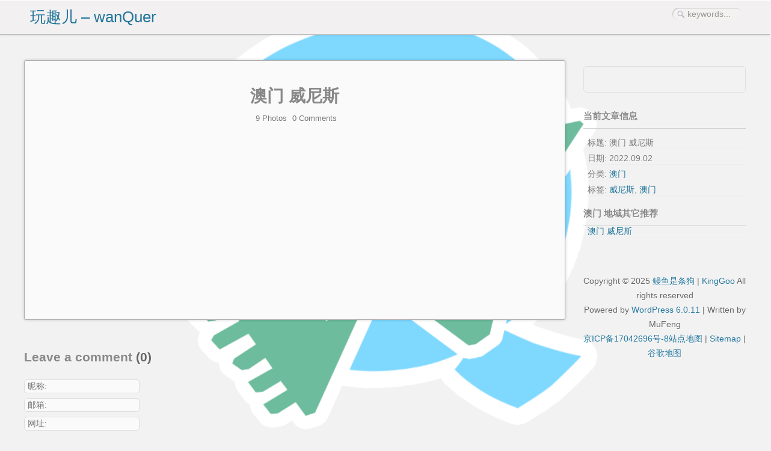

--- FILE ---
content_type: text/html; charset=UTF-8
request_url: https://www.wanquer.com/20220902951.t
body_size: 6550
content:
<!DOCTYPE html PUBLIC "-//W3C//DTD XHTML 1.0 Transitional//EN" "http://www.w3.org/TR/xhtml1/DTD/xhtml1-transitional.dtd">
<html xmlns="http://www.w3.org/1999/xhtml">
<head>
<meta http-equiv="Content-Type" content="text/html;charset=UTF-8" />
<meta http-equiv="Content-Security-Policy" content="upgrade-insecure-requests">
<meta name="baidu-site-verification" content="codeva-7gnVwfVCd9" />
<title>澳门 威尼斯 | 玩趣儿 &#8211; wanQuer</title> 
<meta name="description" content="" />
<meta name="keywords" content="威尼斯,澳门" />

<link rel="stylesheet" href="https://www.wanquer.com/wp-content/themes/iphoto/style.css" type="text/css" media="screen" />
<link rel="shortcut icon" href="/favicon.ico" type="image/x-icon" />
<script type="text/javascript" src="https://www.wanquer.com/wp-content/themes/iphoto/includes/jquery-1.4.4.min.js"></script>
<!--[if lte IE 8]><script type="text/javascript" src="https://www.wanquer.com/wp-content/themes/iphoto/includes/jQuery.autoIMG.js"></script><![endif]-->

<meta name='robots' content='max-image-preview:large' />
<link rel='dns-prefetch' href='//www.wanquer.com' />
<link rel='dns-prefetch' href='//s.w.org' />
<link rel="alternate" type="application/rss+xml" title="玩趣儿 - wanQuer &raquo; Feed" href="https://www.wanquer.com/feed" />
<link rel="alternate" type="application/rss+xml" title="玩趣儿 - wanQuer &raquo; 评论Feed" href="https://www.wanquer.com/comments/feed" />
<link rel="alternate" type="application/rss+xml" title="玩趣儿 - wanQuer &raquo; 澳门 威尼斯评论Feed" href="https://www.wanquer.com/20220902951.t/feed" />
<script type="text/javascript">
window._wpemojiSettings = {"baseUrl":"https:\/\/s.w.org\/images\/core\/emoji\/14.0.0\/72x72\/","ext":".png","svgUrl":"https:\/\/s.w.org\/images\/core\/emoji\/14.0.0\/svg\/","svgExt":".svg","source":{"concatemoji":"https:\/\/www.wanquer.com\/wp-includes\/js\/wp-emoji-release.min.js?ver=6.0.11"}};
/*! This file is auto-generated */
!function(e,a,t){var n,r,o,i=a.createElement("canvas"),p=i.getContext&&i.getContext("2d");function s(e,t){var a=String.fromCharCode,e=(p.clearRect(0,0,i.width,i.height),p.fillText(a.apply(this,e),0,0),i.toDataURL());return p.clearRect(0,0,i.width,i.height),p.fillText(a.apply(this,t),0,0),e===i.toDataURL()}function c(e){var t=a.createElement("script");t.src=e,t.defer=t.type="text/javascript",a.getElementsByTagName("head")[0].appendChild(t)}for(o=Array("flag","emoji"),t.supports={everything:!0,everythingExceptFlag:!0},r=0;r<o.length;r++)t.supports[o[r]]=function(e){if(!p||!p.fillText)return!1;switch(p.textBaseline="top",p.font="600 32px Arial",e){case"flag":return s([127987,65039,8205,9895,65039],[127987,65039,8203,9895,65039])?!1:!s([55356,56826,55356,56819],[55356,56826,8203,55356,56819])&&!s([55356,57332,56128,56423,56128,56418,56128,56421,56128,56430,56128,56423,56128,56447],[55356,57332,8203,56128,56423,8203,56128,56418,8203,56128,56421,8203,56128,56430,8203,56128,56423,8203,56128,56447]);case"emoji":return!s([129777,127995,8205,129778,127999],[129777,127995,8203,129778,127999])}return!1}(o[r]),t.supports.everything=t.supports.everything&&t.supports[o[r]],"flag"!==o[r]&&(t.supports.everythingExceptFlag=t.supports.everythingExceptFlag&&t.supports[o[r]]);t.supports.everythingExceptFlag=t.supports.everythingExceptFlag&&!t.supports.flag,t.DOMReady=!1,t.readyCallback=function(){t.DOMReady=!0},t.supports.everything||(n=function(){t.readyCallback()},a.addEventListener?(a.addEventListener("DOMContentLoaded",n,!1),e.addEventListener("load",n,!1)):(e.attachEvent("onload",n),a.attachEvent("onreadystatechange",function(){"complete"===a.readyState&&t.readyCallback()})),(e=t.source||{}).concatemoji?c(e.concatemoji):e.wpemoji&&e.twemoji&&(c(e.twemoji),c(e.wpemoji)))}(window,document,window._wpemojiSettings);
</script>
<style type="text/css">
img.wp-smiley,
img.emoji {
	display: inline !important;
	border: none !important;
	box-shadow: none !important;
	height: 1em !important;
	width: 1em !important;
	margin: 0 0.07em !important;
	vertical-align: -0.1em !important;
	background: none !important;
	padding: 0 !important;
}
</style>
	<link rel='stylesheet' id='wp-block-library-css'  href='https://www.wanquer.com/wp-includes/css/dist/block-library/style.min.css?ver=6.0.11' type='text/css' media='all' />
<style id='global-styles-inline-css' type='text/css'>
body{--wp--preset--color--black: #000000;--wp--preset--color--cyan-bluish-gray: #abb8c3;--wp--preset--color--white: #ffffff;--wp--preset--color--pale-pink: #f78da7;--wp--preset--color--vivid-red: #cf2e2e;--wp--preset--color--luminous-vivid-orange: #ff6900;--wp--preset--color--luminous-vivid-amber: #fcb900;--wp--preset--color--light-green-cyan: #7bdcb5;--wp--preset--color--vivid-green-cyan: #00d084;--wp--preset--color--pale-cyan-blue: #8ed1fc;--wp--preset--color--vivid-cyan-blue: #0693e3;--wp--preset--color--vivid-purple: #9b51e0;--wp--preset--gradient--vivid-cyan-blue-to-vivid-purple: linear-gradient(135deg,rgba(6,147,227,1) 0%,rgb(155,81,224) 100%);--wp--preset--gradient--light-green-cyan-to-vivid-green-cyan: linear-gradient(135deg,rgb(122,220,180) 0%,rgb(0,208,130) 100%);--wp--preset--gradient--luminous-vivid-amber-to-luminous-vivid-orange: linear-gradient(135deg,rgba(252,185,0,1) 0%,rgba(255,105,0,1) 100%);--wp--preset--gradient--luminous-vivid-orange-to-vivid-red: linear-gradient(135deg,rgba(255,105,0,1) 0%,rgb(207,46,46) 100%);--wp--preset--gradient--very-light-gray-to-cyan-bluish-gray: linear-gradient(135deg,rgb(238,238,238) 0%,rgb(169,184,195) 100%);--wp--preset--gradient--cool-to-warm-spectrum: linear-gradient(135deg,rgb(74,234,220) 0%,rgb(151,120,209) 20%,rgb(207,42,186) 40%,rgb(238,44,130) 60%,rgb(251,105,98) 80%,rgb(254,248,76) 100%);--wp--preset--gradient--blush-light-purple: linear-gradient(135deg,rgb(255,206,236) 0%,rgb(152,150,240) 100%);--wp--preset--gradient--blush-bordeaux: linear-gradient(135deg,rgb(254,205,165) 0%,rgb(254,45,45) 50%,rgb(107,0,62) 100%);--wp--preset--gradient--luminous-dusk: linear-gradient(135deg,rgb(255,203,112) 0%,rgb(199,81,192) 50%,rgb(65,88,208) 100%);--wp--preset--gradient--pale-ocean: linear-gradient(135deg,rgb(255,245,203) 0%,rgb(182,227,212) 50%,rgb(51,167,181) 100%);--wp--preset--gradient--electric-grass: linear-gradient(135deg,rgb(202,248,128) 0%,rgb(113,206,126) 100%);--wp--preset--gradient--midnight: linear-gradient(135deg,rgb(2,3,129) 0%,rgb(40,116,252) 100%);--wp--preset--duotone--dark-grayscale: url('#wp-duotone-dark-grayscale');--wp--preset--duotone--grayscale: url('#wp-duotone-grayscale');--wp--preset--duotone--purple-yellow: url('#wp-duotone-purple-yellow');--wp--preset--duotone--blue-red: url('#wp-duotone-blue-red');--wp--preset--duotone--midnight: url('#wp-duotone-midnight');--wp--preset--duotone--magenta-yellow: url('#wp-duotone-magenta-yellow');--wp--preset--duotone--purple-green: url('#wp-duotone-purple-green');--wp--preset--duotone--blue-orange: url('#wp-duotone-blue-orange');--wp--preset--font-size--small: 13px;--wp--preset--font-size--medium: 20px;--wp--preset--font-size--large: 36px;--wp--preset--font-size--x-large: 42px;}.has-black-color{color: var(--wp--preset--color--black) !important;}.has-cyan-bluish-gray-color{color: var(--wp--preset--color--cyan-bluish-gray) !important;}.has-white-color{color: var(--wp--preset--color--white) !important;}.has-pale-pink-color{color: var(--wp--preset--color--pale-pink) !important;}.has-vivid-red-color{color: var(--wp--preset--color--vivid-red) !important;}.has-luminous-vivid-orange-color{color: var(--wp--preset--color--luminous-vivid-orange) !important;}.has-luminous-vivid-amber-color{color: var(--wp--preset--color--luminous-vivid-amber) !important;}.has-light-green-cyan-color{color: var(--wp--preset--color--light-green-cyan) !important;}.has-vivid-green-cyan-color{color: var(--wp--preset--color--vivid-green-cyan) !important;}.has-pale-cyan-blue-color{color: var(--wp--preset--color--pale-cyan-blue) !important;}.has-vivid-cyan-blue-color{color: var(--wp--preset--color--vivid-cyan-blue) !important;}.has-vivid-purple-color{color: var(--wp--preset--color--vivid-purple) !important;}.has-black-background-color{background-color: var(--wp--preset--color--black) !important;}.has-cyan-bluish-gray-background-color{background-color: var(--wp--preset--color--cyan-bluish-gray) !important;}.has-white-background-color{background-color: var(--wp--preset--color--white) !important;}.has-pale-pink-background-color{background-color: var(--wp--preset--color--pale-pink) !important;}.has-vivid-red-background-color{background-color: var(--wp--preset--color--vivid-red) !important;}.has-luminous-vivid-orange-background-color{background-color: var(--wp--preset--color--luminous-vivid-orange) !important;}.has-luminous-vivid-amber-background-color{background-color: var(--wp--preset--color--luminous-vivid-amber) !important;}.has-light-green-cyan-background-color{background-color: var(--wp--preset--color--light-green-cyan) !important;}.has-vivid-green-cyan-background-color{background-color: var(--wp--preset--color--vivid-green-cyan) !important;}.has-pale-cyan-blue-background-color{background-color: var(--wp--preset--color--pale-cyan-blue) !important;}.has-vivid-cyan-blue-background-color{background-color: var(--wp--preset--color--vivid-cyan-blue) !important;}.has-vivid-purple-background-color{background-color: var(--wp--preset--color--vivid-purple) !important;}.has-black-border-color{border-color: var(--wp--preset--color--black) !important;}.has-cyan-bluish-gray-border-color{border-color: var(--wp--preset--color--cyan-bluish-gray) !important;}.has-white-border-color{border-color: var(--wp--preset--color--white) !important;}.has-pale-pink-border-color{border-color: var(--wp--preset--color--pale-pink) !important;}.has-vivid-red-border-color{border-color: var(--wp--preset--color--vivid-red) !important;}.has-luminous-vivid-orange-border-color{border-color: var(--wp--preset--color--luminous-vivid-orange) !important;}.has-luminous-vivid-amber-border-color{border-color: var(--wp--preset--color--luminous-vivid-amber) !important;}.has-light-green-cyan-border-color{border-color: var(--wp--preset--color--light-green-cyan) !important;}.has-vivid-green-cyan-border-color{border-color: var(--wp--preset--color--vivid-green-cyan) !important;}.has-pale-cyan-blue-border-color{border-color: var(--wp--preset--color--pale-cyan-blue) !important;}.has-vivid-cyan-blue-border-color{border-color: var(--wp--preset--color--vivid-cyan-blue) !important;}.has-vivid-purple-border-color{border-color: var(--wp--preset--color--vivid-purple) !important;}.has-vivid-cyan-blue-to-vivid-purple-gradient-background{background: var(--wp--preset--gradient--vivid-cyan-blue-to-vivid-purple) !important;}.has-light-green-cyan-to-vivid-green-cyan-gradient-background{background: var(--wp--preset--gradient--light-green-cyan-to-vivid-green-cyan) !important;}.has-luminous-vivid-amber-to-luminous-vivid-orange-gradient-background{background: var(--wp--preset--gradient--luminous-vivid-amber-to-luminous-vivid-orange) !important;}.has-luminous-vivid-orange-to-vivid-red-gradient-background{background: var(--wp--preset--gradient--luminous-vivid-orange-to-vivid-red) !important;}.has-very-light-gray-to-cyan-bluish-gray-gradient-background{background: var(--wp--preset--gradient--very-light-gray-to-cyan-bluish-gray) !important;}.has-cool-to-warm-spectrum-gradient-background{background: var(--wp--preset--gradient--cool-to-warm-spectrum) !important;}.has-blush-light-purple-gradient-background{background: var(--wp--preset--gradient--blush-light-purple) !important;}.has-blush-bordeaux-gradient-background{background: var(--wp--preset--gradient--blush-bordeaux) !important;}.has-luminous-dusk-gradient-background{background: var(--wp--preset--gradient--luminous-dusk) !important;}.has-pale-ocean-gradient-background{background: var(--wp--preset--gradient--pale-ocean) !important;}.has-electric-grass-gradient-background{background: var(--wp--preset--gradient--electric-grass) !important;}.has-midnight-gradient-background{background: var(--wp--preset--gradient--midnight) !important;}.has-small-font-size{font-size: var(--wp--preset--font-size--small) !important;}.has-medium-font-size{font-size: var(--wp--preset--font-size--medium) !important;}.has-large-font-size{font-size: var(--wp--preset--font-size--large) !important;}.has-x-large-font-size{font-size: var(--wp--preset--font-size--x-large) !important;}
</style>
<link rel='stylesheet' id='sedlex_styles-css'  href='https://www.wanquer.com/wp-content/sedlex/inline_styles/d484b9ad300bf9a4884e63b8b82d428db34544a0.css?ver=20260126' type='text/css' media='all' />
<script type='text/javascript' src='https://www.wanquer.com/wp-content/sedlex/inline_scripts/ff6d858c4edd26fd3af2b677c42377367cfeaba4.js?ver=20260126' id='sedlex_scripts-js'></script>
<link rel="https://api.w.org/" href="https://www.wanquer.com/wp-json/" /><link rel="alternate" type="application/json" href="https://www.wanquer.com/wp-json/wp/v2/posts/951" /><link rel="EditURI" type="application/rsd+xml" title="RSD" href="https://www.wanquer.com/xmlrpc.php?rsd" />
<link rel="wlwmanifest" type="application/wlwmanifest+xml" href="https://www.wanquer.com/wp-includes/wlwmanifest.xml" /> 
<meta name="generator" content="WordPress 6.0.11" />
<link rel="canonical" href="https://www.wanquer.com/20220902951.t" />
<link rel='shortlink' href='https://www.wanquer.com/?p=951' />
<link rel="alternate" type="application/json+oembed" href="https://www.wanquer.com/wp-json/oembed/1.0/embed?url=https%3A%2F%2Fwww.wanquer.com%2F20220902951.t" />
<link rel="alternate" type="text/xml+oembed" href="https://www.wanquer.com/wp-json/oembed/1.0/embed?url=https%3A%2F%2Fwww.wanquer.com%2F20220902951.t&#038;format=xml" />
<style type="text/css" id="custom-background-css">
body.custom-background { background-image: url("https://www.wanquer.com/wp-content/uploads/2018/06/玩趣新logo600x6002.png"); background-position: center center; background-size: contain; background-repeat: no-repeat; background-attachment: fixed; }
</style>
	</head>
<body class="post-template-default single single-post postid-951 single-format-standard custom-background">
	<div id="header"><div id="header-inner">
		<div id="header-box">
			<div id="logo"><a href="https://www.wanquer.com" title="曾经年少，忘记拍照"><h1>玩趣儿 &#8211; wanQuer</h1></a></div>
			<div class="menu"></div>
			<div id="search">
					
					<form method="get" id="searchform" action="https://www.wanquer.com">
						<input type="text" value="keywords..." name="s" id="s" size="15" onfocus="this.value = this.value == this.defaultValue ? '' : this.value" onblur="this.value = this.value == '' ? this.defaultValue : this.value"/>
						<input type="image" src="https://www.wanquer.com/wp-content/themes/iphoto/images/icosearch.png" id="searchsubmit" value="Go" />
					</form>
							</div><!--end search-->
			<div class="clear"></div>
		</div><!--end header-box-->
</div>
	</div><!--end header-->
		<div id="wrapper">
	<div id="post-single">
					<div class="post-content">
				<h2><a href="https://www.wanquer.com/20220902951.t" title="澳门 威尼斯">澳门 威尼斯</a></h2>
				<p id="post-msg">				<span>9 Photos</span>
				<span><a href="https://www.wanquer.com/20220902951.t#respond">0</a> Comments</span></p>
				<div class="wp-block-image">
<figure class="aligncenter size-large"><img width="600" height="338" src="http://www.wanquer.com/wp-content/uploads/2022/09/IMG_20161215_155533-tuya-600x338.jpg" alt="" class="wp-image-956" srcset="https://www.wanquer.com/wp-content/uploads/2022/09/IMG_20161215_155533-tuya-600x338.jpg 600w, https://www.wanquer.com/wp-content/uploads/2022/09/IMG_20161215_155533-tuya-533x300.jpg 533w, https://www.wanquer.com/wp-content/uploads/2022/09/IMG_20161215_155533-tuya-768x432.jpg 768w, https://www.wanquer.com/wp-content/uploads/2022/09/IMG_20161215_155533-tuya.jpg 800w" sizes="(max-width: 600px) 100vw, 600px" /></figure></div>

<div class="wp-block-image">
<figure class="aligncenter size-large"><img loading="lazy" width="600" height="338" src="https://www.wanquer.com/wp-content/uploads/2023/04/IMG_20161215_140022-600x338.jpg" alt="" class="wp-image-1375" srcset="https://www.wanquer.com/wp-content/uploads/2023/04/IMG_20161215_140022-600x338.jpg 600w, https://www.wanquer.com/wp-content/uploads/2023/04/IMG_20161215_140022-533x300.jpg 533w, https://www.wanquer.com/wp-content/uploads/2023/04/IMG_20161215_140022-768x432.jpg 768w, https://www.wanquer.com/wp-content/uploads/2023/04/IMG_20161215_140022.jpg 864w" sizes="(max-width: 600px) 100vw, 600px" /></figure></div>

<div class="wp-block-image">
<figure class="aligncenter size-large"><img loading="lazy" width="600" height="338" src="http://www.wanquer.com/wp-content/uploads/2022/09/default-600x338.jpeg" alt="" class="wp-image-970" srcset="https://www.wanquer.com/wp-content/uploads/2022/09/default-600x338.jpeg 600w, https://www.wanquer.com/wp-content/uploads/2022/09/default-533x300.jpeg 533w, https://www.wanquer.com/wp-content/uploads/2022/09/default-768x432.jpeg 768w, https://www.wanquer.com/wp-content/uploads/2022/09/default-1536x864.jpeg 1536w, https://www.wanquer.com/wp-content/uploads/2022/09/default.jpeg 1920w" sizes="(max-width: 600px) 100vw, 600px" /></figure></div>

<div class="wp-block-image">
<figure class="aligncenter size-large"><img loading="lazy" width="600" height="338" src="http://www.wanquer.com/wp-content/uploads/2022/09/default-1-600x338.jpeg" alt="" class="wp-image-969" srcset="https://www.wanquer.com/wp-content/uploads/2022/09/default-1-600x338.jpeg 600w, https://www.wanquer.com/wp-content/uploads/2022/09/default-1-533x300.jpeg 533w, https://www.wanquer.com/wp-content/uploads/2022/09/default-1-768x432.jpeg 768w, https://www.wanquer.com/wp-content/uploads/2022/09/default-1-1536x864.jpeg 1536w, https://www.wanquer.com/wp-content/uploads/2022/09/default-1.jpeg 1920w" sizes="(max-width: 600px) 100vw, 600px" /></figure></div>

<div class="wp-block-image">
<figure class="aligncenter size-large"><img loading="lazy" width="350" height="622" src="http://www.wanquer.com/wp-content/uploads/2022/09/default-2-350x622.jpeg" alt="" class="wp-image-968" srcset="https://www.wanquer.com/wp-content/uploads/2022/09/default-2-350x622.jpeg 350w, https://www.wanquer.com/wp-content/uploads/2022/09/default-2-281x500.jpeg 281w, https://www.wanquer.com/wp-content/uploads/2022/09/default-2-768x1365.jpeg 768w, https://www.wanquer.com/wp-content/uploads/2022/09/default-2-864x1536.jpeg 864w, https://www.wanquer.com/wp-content/uploads/2022/09/default-2.jpeg 1080w" sizes="(max-width: 350px) 100vw, 350px" /></figure></div>

<div class="wp-block-image">
<figure class="aligncenter size-large"><img loading="lazy" width="600" height="338" src="http://www.wanquer.com/wp-content/uploads/2022/09/default-3-600x338.jpeg" alt="" class="wp-image-967" srcset="https://www.wanquer.com/wp-content/uploads/2022/09/default-3-600x338.jpeg 600w, https://www.wanquer.com/wp-content/uploads/2022/09/default-3-533x300.jpeg 533w, https://www.wanquer.com/wp-content/uploads/2022/09/default-3-768x432.jpeg 768w, https://www.wanquer.com/wp-content/uploads/2022/09/default-3-1536x864.jpeg 1536w, https://www.wanquer.com/wp-content/uploads/2022/09/default-3.jpeg 1920w" sizes="(max-width: 600px) 100vw, 600px" /></figure></div>

<div class="wp-block-image">
<figure class="aligncenter size-large"><img loading="lazy" width="600" height="338" src="http://www.wanquer.com/wp-content/uploads/2022/09/default-4-600x338.jpeg" alt="" class="wp-image-966" srcset="https://www.wanquer.com/wp-content/uploads/2022/09/default-4-600x338.jpeg 600w, https://www.wanquer.com/wp-content/uploads/2022/09/default-4-533x300.jpeg 533w, https://www.wanquer.com/wp-content/uploads/2022/09/default-4-768x432.jpeg 768w, https://www.wanquer.com/wp-content/uploads/2022/09/default-4-1536x864.jpeg 1536w, https://www.wanquer.com/wp-content/uploads/2022/09/default-4.jpeg 1920w" sizes="(max-width: 600px) 100vw, 600px" /></figure></div>

<div class="wp-block-image">
<figure class="aligncenter size-large"><img loading="lazy" width="600" height="338" src="https://www.wanquer.com/wp-content/uploads/2022/09/IMG_20161215_183552-600x338.jpg" alt="" class="wp-image-1376" srcset="https://www.wanquer.com/wp-content/uploads/2022/09/IMG_20161215_183552-600x338.jpg 600w, https://www.wanquer.com/wp-content/uploads/2022/09/IMG_20161215_183552-533x300.jpg 533w, https://www.wanquer.com/wp-content/uploads/2022/09/IMG_20161215_183552-768x432.jpg 768w, https://www.wanquer.com/wp-content/uploads/2022/09/IMG_20161215_183552.jpg 864w" sizes="(max-width: 600px) 100vw, 600px" /></figure></div>

<div class="wp-block-image">
<figure class="aligncenter size-large"><img loading="lazy" width="350" height="622" src="https://www.wanquer.com/wp-content/uploads/2022/09/IMG_20161216_183759-350x622.jpg" alt="" class="wp-image-1377" srcset="https://www.wanquer.com/wp-content/uploads/2022/09/IMG_20161216_183759-350x622.jpg 350w, https://www.wanquer.com/wp-content/uploads/2022/09/IMG_20161216_183759-281x500.jpg 281w, https://www.wanquer.com/wp-content/uploads/2022/09/IMG_20161216_183759.jpg 736w" sizes="(max-width: 350px) 100vw, 350px" /></figure></div>			</div><!--end post-content -->
				<div id="comments">
			<h3><a href="#comments" rel="bookmark">Leave a comment</a> (0)</h3>
	
			<div id="respond">
		<form action="https://www.wanquer.com/wp-comments-post.php" method="post" id="commentform">
		<h3 class="clearfix"><span id="cancel-comment-reply"><a rel="nofollow" id="cancel-comment-reply-link" href="/20220902951.t#respond" style="display:none;">点击这里取消回复。</a></span></h3>
								<div id="author_info">
			<p><input type="text" name="author" id="author" value="" tabindex="1"/>
			<label for="author"><small>昵称:</small> </label></p>
			<p><input type="text" name="email" id="email" value="" tabindex="2"/>
			<label for="email"><small>邮箱:</small> </label></p>
			<p><input type="text" name="url" id="url" value="" tabindex="3" />
			<label for="url"><small>网址:</small></label></p>
		</div>
		<div id="author_avatar">
				</div>
				<div id="author_textarea">
		<textarea name="comment" id="comment" cols="105" rows="14" tabindex="4" onkeydown="if(event.ctrlKey&&event.keyCode==13){document.getElementById('submit').click();return false};"></textarea>
		<input name="submit" type="submit" id="submit" tabindex="5" value="发表评论/Ctrl+Enter" />
		</div>
		<input type='hidden' name='comment_post_ID' value='951' id='comment_post_ID' />
<input type='hidden' name='comment_parent' id='comment_parent' value='0' />
 
		<p style="display: none;"><input type="hidden" id="akismet_comment_nonce" name="akismet_comment_nonce" value="0f983fa3b8" /></p><p style="display: none !important;" class="akismet-fields-container" data-prefix="ak_"><label>&#916;<textarea name="ak_hp_textarea" cols="45" rows="8" maxlength="100"></textarea></label><input type="hidden" id="ak_js_1" name="ak_js" value="203"/><script>document.getElementById( "ak_js_1" ).setAttribute( "value", ( new Date() ).getTime() );</script></p>		</form>
				</div>
		<div class="clear"></div>
					</div><!--end comments-->
	</div><!--end single-->
<div id="sidebar">
                <div class="widget">			<div class="textwidget"><div style=" /*display: inline-block; */ margin:10px auto; position: relative; padding: 6px; border: 1px solid #E0E0E0; border-radius: 6px; line-height: 16px; margin-bottom: 0px;
"><div style="position:relative;height:28px;margin:2px 0px 0px 0px;"><div style="float:left;margin:3px 0px 0px 5px;height:30px;line-height:30px;"><iframe frameborder="0" allowtransparency="true" marginwidth="0" marginheight="0" scrolling="no" border="0" src="http://widget.weibo.com/relationship/followbutton.php?language=zh_cn&width=136&height=24&uid=1874539100&style=2&btn=red&dpc=1"></iframe></div></div>
		</div>                <div class="clear" style="marin-bottom:20px;"></div>
<div style="margin-top:30px;">
        <h3>当前文章信息</h3>
                <div class="title" style="margin-top: 15px;">
                        <ul>
                                <li>标题&#58;&nbsp;澳门 威尼斯</li>
                                <li>日期&#58;&nbsp;<span class="date">2022.09.02</span></span></li>
                                <li>分类&#58;&nbsp;<a href="https://www.wanquer.com/category/%e6%be%b3%e9%97%a8" rel="category tag">澳门</a></li>
                                <li>标签&#58;&nbsp;<a href="https://www.wanquer.com/tag/%e5%a8%81%e5%b0%bc%e6%96%af" rel="tag">威尼斯</a>, <a href="https://www.wanquer.com/tag/%e6%be%b3%e9%97%a8" rel="tag">澳门</a></li>
                        </ul>
                </div>
</div>
	<li class="widget widget_recent_entries" id="-posts">
<h3 class="widgettitle">澳门 地域其它推荐</h3>
<ul>
<li>
<a href="https://www.wanquer.com/20220902951.t">澳门 威尼斯</a>
</li>
</ul>
</li>
</div>
<div class="clear"></div>
	<div id="footer">
		<p>Copyright © 2025 <a href="//kinggoo.com/" title="不拍枉风流">鳗鱼是条狗</a> | <a href="//kinggoo.com/" title="不拍枉风流">KingGoo</a> All rights reserved</p><p>Powered by <a href="http://wordpress.org/" title="Wordpress">WordPress 6.0.11</a>  |  Written by MuFeng</p><a href="https://beian.miit.gov.cn/">京ICP备17042696号-8</a><a href="https://www.wanquer.com/sitemap.xml">站点地图</a> | <a href="https://www.wanquer.com/sitemap.html">Sitemap</a> | <a href="https://www.wanquer.com/sitemap_google.xml">谷歌地图</a>
	</div><!--end footer-->
</div><!--end wrapper-->
<script></script><script defer type='text/javascript' src='https://www.wanquer.com/wp-content/plugins/akismet/_inc/akismet-frontend.js?ver=1736138872' id='akismet-frontend-js'></script>
<script type="text/javascript" src="https://www.wanquer.com/wp-content/themes/iphoto/includes/comments-ajax.js"></script>
</body>
<script>
var _hmt = _hmt || [];
(function() {
	          var hm = document.createElement("script");
		              hm.src = "https://hm.baidu.com/hm.js?56ea6301a65322811e04d24f23f41b2b";
		              var s = document.getElementsByTagName("script")[0]; 
			                    s.parentNode.insertBefore(hm, s);
})();
</script>
</html>
